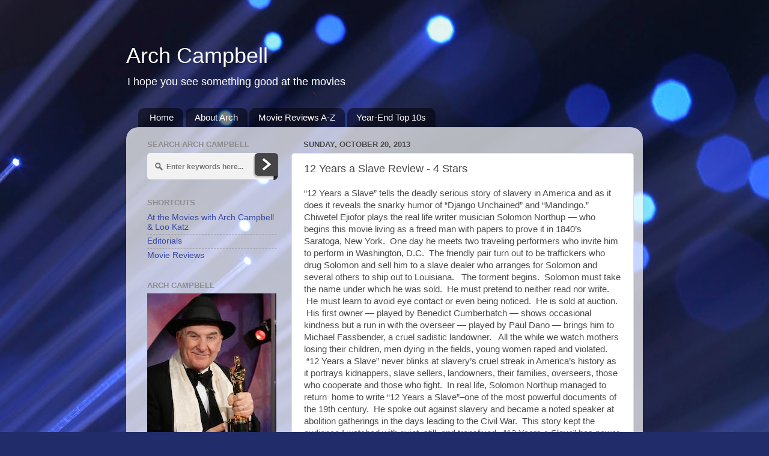

--- FILE ---
content_type: text/html; charset=UTF-8
request_url: https://www.archcampbell.net/2013/10/12-years-slave-review-4-stars.html
body_size: 12882
content:
<!DOCTYPE html>
<html class='v2' dir='ltr' lang='en'>
<head>
<link href='https://www.blogger.com/static/v1/widgets/335934321-css_bundle_v2.css' rel='stylesheet' type='text/css'/>
<meta content='width=1100' name='viewport'/>
<meta content='text/html; charset=UTF-8' http-equiv='Content-Type'/>
<meta content='blogger' name='generator'/>
<link href='https://www.archcampbell.net/favicon.ico' rel='icon' type='image/x-icon'/>
<link href='https://www.archcampbell.net/2013/10/12-years-slave-review-4-stars.html' rel='canonical'/>
<link rel="alternate" type="application/atom+xml" title="Arch Campbell - Atom" href="https://www.archcampbell.net/feeds/posts/default" />
<link rel="alternate" type="application/rss+xml" title="Arch Campbell - RSS" href="https://www.archcampbell.net/feeds/posts/default?alt=rss" />
<link rel="service.post" type="application/atom+xml" title="Arch Campbell - Atom" href="https://www.blogger.com/feeds/5596227448827278672/posts/default" />

<link rel="alternate" type="application/atom+xml" title="Arch Campbell - Atom" href="https://www.archcampbell.net/feeds/8319765092255918753/comments/default" />
<!--Can't find substitution for tag [blog.ieCssRetrofitLinks]-->
<meta content='https://www.archcampbell.net/2013/10/12-years-slave-review-4-stars.html' property='og:url'/>
<meta content='12 Years a Slave Review - 4 Stars' property='og:title'/>
<meta content='8x Emmy Award winner and &quot;Washingtonian of the Year&quot; Arch Campbell discusses what&#39;s good (and not so good) to see at the movies.' property='og:description'/>
<title>Arch Campbell: 12 Years a Slave Review - 4 Stars</title>
<style id='page-skin-1' type='text/css'><!--
/*-----------------------------------------------
Blogger Template Style
Name:     Picture Window
Designer: Blogger
URL:      www.blogger.com
----------------------------------------------- */
/* Content
----------------------------------------------- */
body {
font: normal normal 15px Arial, Tahoma, Helvetica, FreeSans, sans-serif;
color: #4b4b4b;
background: #212c6a url(//themes.googleusercontent.com/image?id=1hCfLZuvAMTaPFcYWfwMqSUvHQ40WoSRINV1LYkgf4RuUOJ_E3-iX-hl2rlpon2quJCUu) no-repeat fixed top center /* Credit: RBFried (http://www.istockphoto.com/googleimages.php?id=2524046&platform=blogger) */;
}
html body .region-inner {
min-width: 0;
max-width: 100%;
width: auto;
}
.content-outer {
font-size: 90%;
}
a:link {
text-decoration:none;
color: #3747a5;
}
a:visited {
text-decoration:none;
color: #6c7ace;
}
a:hover {
text-decoration:underline;
color: #3b68ff;
}
.content-outer {
background: transparent none repeat scroll top left;
-moz-border-radius: 0;
-webkit-border-radius: 0;
-goog-ms-border-radius: 0;
border-radius: 0;
-moz-box-shadow: 0 0 0 rgba(0, 0, 0, .15);
-webkit-box-shadow: 0 0 0 rgba(0, 0, 0, .15);
-goog-ms-box-shadow: 0 0 0 rgba(0, 0, 0, .15);
box-shadow: 0 0 0 rgba(0, 0, 0, .15);
margin: 20px auto;
}
.content-inner {
padding: 0;
}
/* Header
----------------------------------------------- */
.header-outer {
background: rgba(66, 66, 66, 0) none repeat-x scroll top left;
_background-image: none;
color: #ffffff;
-moz-border-radius: 0;
-webkit-border-radius: 0;
-goog-ms-border-radius: 0;
border-radius: 0;
}
.Header img, .Header #header-inner {
-moz-border-radius: 0;
-webkit-border-radius: 0;
-goog-ms-border-radius: 0;
border-radius: 0;
}
.header-inner .Header .titlewrapper,
.header-inner .Header .descriptionwrapper {
padding-left: 0;
padding-right: 0;
}
.Header h1 {
font: normal normal 36px Arial, Tahoma, Helvetica, FreeSans, sans-serif;
text-shadow: 1px 1px 3px rgba(0, 0, 0, 0.3);
}
.Header h1 a {
color: #ffffff;
}
.Header .description {
font-size: 130%;
}
/* Tabs
----------------------------------------------- */
.tabs-inner {
margin: .5em 20px 0;
padding: 0;
}
.tabs-inner .section {
margin: 0;
}
.tabs-inner .widget ul {
padding: 0;
background: rgba(66, 66, 66, 0) none repeat scroll bottom;
-moz-border-radius: 0;
-webkit-border-radius: 0;
-goog-ms-border-radius: 0;
border-radius: 0;
}
.tabs-inner .widget li {
border: none;
}
.tabs-inner .widget li a {
display: inline-block;
padding: .5em 1em;
margin-right: .25em;
color: #ffffff;
font: normal normal 15px Arial, Tahoma, Helvetica, FreeSans, sans-serif;
-moz-border-radius: 10px 10px 0 0;
-webkit-border-top-left-radius: 10px;
-webkit-border-top-right-radius: 10px;
-goog-ms-border-radius: 10px 10px 0 0;
border-radius: 10px 10px 0 0;
background: transparent url(https://resources.blogblog.com/blogblog/data/1kt/transparent/black50.png) repeat scroll top left;
border-right: 1px solid rgba(66, 66, 66, 0);
}
.tabs-inner .widget li:first-child a {
padding-left: 1.25em;
-moz-border-radius-topleft: 10px;
-moz-border-radius-bottomleft: 0;
-webkit-border-top-left-radius: 10px;
-webkit-border-bottom-left-radius: 0;
-goog-ms-border-top-left-radius: 10px;
-goog-ms-border-bottom-left-radius: 0;
border-top-left-radius: 10px;
border-bottom-left-radius: 0;
}
.tabs-inner .widget li.selected a,
.tabs-inner .widget li a:hover {
position: relative;
z-index: 1;
background: rgba(66, 66, 66, 0) url(https://resources.blogblog.com/blogblog/data/1kt/transparent/white80.png) repeat scroll bottom;
color: #336699;
-moz-box-shadow: 0 0 3px rgba(0, 0, 0, .15);
-webkit-box-shadow: 0 0 3px rgba(0, 0, 0, .15);
-goog-ms-box-shadow: 0 0 3px rgba(0, 0, 0, .15);
box-shadow: 0 0 3px rgba(0, 0, 0, .15);
}
/* Headings
----------------------------------------------- */
h2 {
font: bold normal 13px Arial, Tahoma, Helvetica, FreeSans, sans-serif;
text-transform: uppercase;
color: #8d8d8d;
margin: .5em 0;
}
/* Main
----------------------------------------------- */
.main-outer {
background: transparent url(https://resources.blogblog.com/blogblog/data/1kt/transparent/white80.png) repeat scroll top left;
-moz-border-radius: 20px 20px 0 0;
-webkit-border-top-left-radius: 20px;
-webkit-border-top-right-radius: 20px;
-webkit-border-bottom-left-radius: 0;
-webkit-border-bottom-right-radius: 0;
-goog-ms-border-radius: 20px 20px 0 0;
border-radius: 20px 20px 0 0;
-moz-box-shadow: 0 1px 3px rgba(0, 0, 0, .15);
-webkit-box-shadow: 0 1px 3px rgba(0, 0, 0, .15);
-goog-ms-box-shadow: 0 1px 3px rgba(0, 0, 0, .15);
box-shadow: 0 1px 3px rgba(0, 0, 0, .15);
}
.main-inner {
padding: 15px 20px 20px;
}
.main-inner .column-center-inner {
padding: 0 0;
}
.main-inner .column-left-inner {
padding-left: 0;
}
.main-inner .column-right-inner {
padding-right: 0;
}
/* Posts
----------------------------------------------- */
h3.post-title {
margin: 0;
font: normal normal 18px Arial, Tahoma, Helvetica, FreeSans, sans-serif;
}
.comments h4 {
margin: 1em 0 0;
font: normal normal 18px Arial, Tahoma, Helvetica, FreeSans, sans-serif;
}
.date-header span {
color: #4b4b4b;
}
.post-outer {
background-color: #ffffff;
border: solid 1px #dedede;
-moz-border-radius: 5px;
-webkit-border-radius: 5px;
border-radius: 5px;
-goog-ms-border-radius: 5px;
padding: 15px 20px;
margin: 0 -20px 20px;
}
.post-body {
line-height: 1.4;
font-size: 110%;
position: relative;
}
.post-header {
margin: 0 0 1.5em;
color: #9d9d9d;
line-height: 1.6;
}
.post-footer {
margin: .5em 0 0;
color: #9d9d9d;
line-height: 1.6;
}
#blog-pager {
font-size: 140%
}
#comments .comment-author {
padding-top: 1.5em;
border-top: dashed 1px #ccc;
border-top: dashed 1px rgba(128, 128, 128, .5);
background-position: 0 1.5em;
}
#comments .comment-author:first-child {
padding-top: 0;
border-top: none;
}
.avatar-image-container {
margin: .2em 0 0;
}
/* Comments
----------------------------------------------- */
.comments .comments-content .icon.blog-author {
background-repeat: no-repeat;
background-image: url([data-uri]);
}
.comments .comments-content .loadmore a {
border-top: 1px solid #3b68ff;
border-bottom: 1px solid #3b68ff;
}
.comments .continue {
border-top: 2px solid #3b68ff;
}
/* Widgets
----------------------------------------------- */
.widget ul, .widget #ArchiveList ul.flat {
padding: 0;
list-style: none;
}
.widget ul li, .widget #ArchiveList ul.flat li {
border-top: dashed 1px #ccc;
border-top: dashed 1px rgba(128, 128, 128, .5);
}
.widget ul li:first-child, .widget #ArchiveList ul.flat li:first-child {
border-top: none;
}
.widget .post-body ul {
list-style: disc;
}
.widget .post-body ul li {
border: none;
}
/* Footer
----------------------------------------------- */
.footer-outer {
color:#cecece;
background: transparent url(https://resources.blogblog.com/blogblog/data/1kt/transparent/black50.png) repeat scroll top left;
-moz-border-radius: 0 0 20px 20px;
-webkit-border-top-left-radius: 0;
-webkit-border-top-right-radius: 0;
-webkit-border-bottom-left-radius: 20px;
-webkit-border-bottom-right-radius: 20px;
-goog-ms-border-radius: 0 0 20px 20px;
border-radius: 0 0 20px 20px;
-moz-box-shadow: 0 1px 3px rgba(0, 0, 0, .15);
-webkit-box-shadow: 0 1px 3px rgba(0, 0, 0, .15);
-goog-ms-box-shadow: 0 1px 3px rgba(0, 0, 0, .15);
box-shadow: 0 1px 3px rgba(0, 0, 0, .15);
}
.footer-inner {
padding: 10px 20px 20px;
}
.footer-outer a {
color: #9db1ee;
}
.footer-outer a:visited {
color: #7c85ee;
}
.footer-outer a:hover {
color: #3b68ff;
}
.footer-outer .widget h2 {
color: #adadad;
}
/* Mobile
----------------------------------------------- */
html body.mobile {
height: auto;
}
html body.mobile {
min-height: 480px;
background-size: 100% auto;
}
.mobile .body-fauxcolumn-outer {
background: transparent none repeat scroll top left;
}
html .mobile .mobile-date-outer, html .mobile .blog-pager {
border-bottom: none;
background: transparent url(https://resources.blogblog.com/blogblog/data/1kt/transparent/white80.png) repeat scroll top left;
margin-bottom: 10px;
}
.mobile .date-outer {
background: transparent url(https://resources.blogblog.com/blogblog/data/1kt/transparent/white80.png) repeat scroll top left;
}
.mobile .header-outer, .mobile .main-outer,
.mobile .post-outer, .mobile .footer-outer {
-moz-border-radius: 0;
-webkit-border-radius: 0;
-goog-ms-border-radius: 0;
border-radius: 0;
}
.mobile .content-outer,
.mobile .main-outer,
.mobile .post-outer {
background: inherit;
border: none;
}
.mobile .content-outer {
font-size: 100%;
}
.mobile-link-button {
background-color: #3747a5;
}
.mobile-link-button a:link, .mobile-link-button a:visited {
color: #ffffff;
}
.mobile-index-contents {
color: #4b4b4b;
}
.mobile .tabs-inner .PageList .widget-content {
background: rgba(66, 66, 66, 0) url(https://resources.blogblog.com/blogblog/data/1kt/transparent/white80.png) repeat scroll bottom;
color: #336699;
}
.mobile .tabs-inner .PageList .widget-content .pagelist-arrow {
border-left: 1px solid rgba(66, 66, 66, 0);
}

--></style>
<style id='template-skin-1' type='text/css'><!--
body {
min-width: 860px;
}
.content-outer, .content-fauxcolumn-outer, .region-inner {
min-width: 860px;
max-width: 860px;
_width: 860px;
}
.main-inner .columns {
padding-left: 260px;
padding-right: 0px;
}
.main-inner .fauxcolumn-center-outer {
left: 260px;
right: 0px;
/* IE6 does not respect left and right together */
_width: expression(this.parentNode.offsetWidth -
parseInt("260px") -
parseInt("0px") + 'px');
}
.main-inner .fauxcolumn-left-outer {
width: 260px;
}
.main-inner .fauxcolumn-right-outer {
width: 0px;
}
.main-inner .column-left-outer {
width: 260px;
right: 100%;
margin-left: -260px;
}
.main-inner .column-right-outer {
width: 0px;
margin-right: -0px;
}
#layout {
min-width: 0;
}
#layout .content-outer {
min-width: 0;
width: 800px;
}
#layout .region-inner {
min-width: 0;
width: auto;
}
body#layout div.add_widget {
padding: 8px;
}
body#layout div.add_widget a {
margin-left: 32px;
}
--></style>
<style>
    body {background-image:url(\/\/themes.googleusercontent.com\/image?id=1hCfLZuvAMTaPFcYWfwMqSUvHQ40WoSRINV1LYkgf4RuUOJ_E3-iX-hl2rlpon2quJCUu);}
    
@media (max-width: 200px) { body {background-image:url(\/\/themes.googleusercontent.com\/image?id=1hCfLZuvAMTaPFcYWfwMqSUvHQ40WoSRINV1LYkgf4RuUOJ_E3-iX-hl2rlpon2quJCUu&options=w200);}}
@media (max-width: 400px) and (min-width: 201px) { body {background-image:url(\/\/themes.googleusercontent.com\/image?id=1hCfLZuvAMTaPFcYWfwMqSUvHQ40WoSRINV1LYkgf4RuUOJ_E3-iX-hl2rlpon2quJCUu&options=w400);}}
@media (max-width: 800px) and (min-width: 401px) { body {background-image:url(\/\/themes.googleusercontent.com\/image?id=1hCfLZuvAMTaPFcYWfwMqSUvHQ40WoSRINV1LYkgf4RuUOJ_E3-iX-hl2rlpon2quJCUu&options=w800);}}
@media (max-width: 1200px) and (min-width: 801px) { body {background-image:url(\/\/themes.googleusercontent.com\/image?id=1hCfLZuvAMTaPFcYWfwMqSUvHQ40WoSRINV1LYkgf4RuUOJ_E3-iX-hl2rlpon2quJCUu&options=w1200);}}
/* Last tag covers anything over one higher than the previous max-size cap. */
@media (min-width: 1201px) { body {background-image:url(\/\/themes.googleusercontent.com\/image?id=1hCfLZuvAMTaPFcYWfwMqSUvHQ40WoSRINV1LYkgf4RuUOJ_E3-iX-hl2rlpon2quJCUu&options=w1600);}}
  </style>
<link href='https://www.blogger.com/dyn-css/authorization.css?targetBlogID=5596227448827278672&amp;zx=5d182e26-4212-422d-b881-46da87bb052d' media='none' onload='if(media!=&#39;all&#39;)media=&#39;all&#39;' rel='stylesheet'/><noscript><link href='https://www.blogger.com/dyn-css/authorization.css?targetBlogID=5596227448827278672&amp;zx=5d182e26-4212-422d-b881-46da87bb052d' rel='stylesheet'/></noscript>
<meta name='google-adsense-platform-account' content='ca-host-pub-1556223355139109'/>
<meta name='google-adsense-platform-domain' content='blogspot.com'/>

</head>
<body class='loading variant-open'>
<div class='navbar no-items section' id='navbar' name='Navbar'>
</div>
<div class='body-fauxcolumns'>
<div class='fauxcolumn-outer body-fauxcolumn-outer'>
<div class='cap-top'>
<div class='cap-left'></div>
<div class='cap-right'></div>
</div>
<div class='fauxborder-left'>
<div class='fauxborder-right'></div>
<div class='fauxcolumn-inner'>
</div>
</div>
<div class='cap-bottom'>
<div class='cap-left'></div>
<div class='cap-right'></div>
</div>
</div>
</div>
<div class='content'>
<div class='content-fauxcolumns'>
<div class='fauxcolumn-outer content-fauxcolumn-outer'>
<div class='cap-top'>
<div class='cap-left'></div>
<div class='cap-right'></div>
</div>
<div class='fauxborder-left'>
<div class='fauxborder-right'></div>
<div class='fauxcolumn-inner'>
</div>
</div>
<div class='cap-bottom'>
<div class='cap-left'></div>
<div class='cap-right'></div>
</div>
</div>
</div>
<div class='content-outer'>
<div class='content-cap-top cap-top'>
<div class='cap-left'></div>
<div class='cap-right'></div>
</div>
<div class='fauxborder-left content-fauxborder-left'>
<div class='fauxborder-right content-fauxborder-right'></div>
<div class='content-inner'>
<header>
<div class='header-outer'>
<div class='header-cap-top cap-top'>
<div class='cap-left'></div>
<div class='cap-right'></div>
</div>
<div class='fauxborder-left header-fauxborder-left'>
<div class='fauxborder-right header-fauxborder-right'></div>
<div class='region-inner header-inner'>
<div class='header section' id='header' name='Header'><div class='widget Header' data-version='1' id='Header1'>
<div id='header-inner'>
<div class='titlewrapper'>
<h1 class='title'>
<a href='https://www.archcampbell.net/'>
Arch Campbell
</a>
</h1>
</div>
<div class='descriptionwrapper'>
<p class='description'><span>I hope you see something good at the movies</span></p>
</div>
</div>
</div></div>
</div>
</div>
<div class='header-cap-bottom cap-bottom'>
<div class='cap-left'></div>
<div class='cap-right'></div>
</div>
</div>
</header>
<div class='tabs-outer'>
<div class='tabs-cap-top cap-top'>
<div class='cap-left'></div>
<div class='cap-right'></div>
</div>
<div class='fauxborder-left tabs-fauxborder-left'>
<div class='fauxborder-right tabs-fauxborder-right'></div>
<div class='region-inner tabs-inner'>
<div class='tabs section' id='crosscol' name='Cross-Column'><div class='widget PageList' data-version='1' id='PageList1'>
<h2>Pages</h2>
<div class='widget-content'>
<ul>
<li>
<a href='https://www.archcampbell.net/'>Home</a>
</li>
<li>
<a href='https://www.archcampbell.net/p/about-me.html'>About Arch</a>
</li>
<li>
<a href='https://www.archcampbell.net/p/movie-reviews-z.html'>Movie Reviews A-Z</a>
</li>
<li>
<a href='https://www.archcampbell.net/p/top-10-archives.html'>Year-End Top 10s</a>
</li>
</ul>
<div class='clear'></div>
</div>
</div></div>
<div class='tabs no-items section' id='crosscol-overflow' name='Cross-Column 2'></div>
</div>
</div>
<div class='tabs-cap-bottom cap-bottom'>
<div class='cap-left'></div>
<div class='cap-right'></div>
</div>
</div>
<div class='main-outer'>
<div class='main-cap-top cap-top'>
<div class='cap-left'></div>
<div class='cap-right'></div>
</div>
<div class='fauxborder-left main-fauxborder-left'>
<div class='fauxborder-right main-fauxborder-right'></div>
<div class='region-inner main-inner'>
<div class='columns fauxcolumns'>
<div class='fauxcolumn-outer fauxcolumn-center-outer'>
<div class='cap-top'>
<div class='cap-left'></div>
<div class='cap-right'></div>
</div>
<div class='fauxborder-left'>
<div class='fauxborder-right'></div>
<div class='fauxcolumn-inner'>
</div>
</div>
<div class='cap-bottom'>
<div class='cap-left'></div>
<div class='cap-right'></div>
</div>
</div>
<div class='fauxcolumn-outer fauxcolumn-left-outer'>
<div class='cap-top'>
<div class='cap-left'></div>
<div class='cap-right'></div>
</div>
<div class='fauxborder-left'>
<div class='fauxborder-right'></div>
<div class='fauxcolumn-inner'>
</div>
</div>
<div class='cap-bottom'>
<div class='cap-left'></div>
<div class='cap-right'></div>
</div>
</div>
<div class='fauxcolumn-outer fauxcolumn-right-outer'>
<div class='cap-top'>
<div class='cap-left'></div>
<div class='cap-right'></div>
</div>
<div class='fauxborder-left'>
<div class='fauxborder-right'></div>
<div class='fauxcolumn-inner'>
</div>
</div>
<div class='cap-bottom'>
<div class='cap-left'></div>
<div class='cap-right'></div>
</div>
</div>
<!-- corrects IE6 width calculation -->
<div class='columns-inner'>
<div class='column-center-outer'>
<div class='column-center-inner'>
<div class='main section' id='main' name='Main'><div class='widget Blog' data-version='1' id='Blog1'>
<div class='blog-posts hfeed'>

          <div class="date-outer">
        
<h2 class='date-header'><span>Sunday, October 20, 2013</span></h2>

          <div class="date-posts">
        
<div class='post-outer'>
<div class='post hentry uncustomized-post-template' itemprop='blogPost' itemscope='itemscope' itemtype='http://schema.org/BlogPosting'>
<meta content='5596227448827278672' itemprop='blogId'/>
<meta content='8319765092255918753' itemprop='postId'/>
<a name='8319765092255918753'></a>
<h3 class='post-title entry-title' itemprop='name'>
12 Years a Slave Review - 4 Stars
</h3>
<div class='post-header'>
<div class='post-header-line-1'></div>
</div>
<div class='post-body entry-content' id='post-body-8319765092255918753' itemprop='description articleBody'>
&#8220;12 Years a Slave&#8221; tells the deadly serious story of slavery in America and as it does it reveals the snarky humor of &#8220;Django Unchained&#8221; and &#8220;Mandingo.&#8221; &nbsp; Chiwetel Ejiofor plays the real life writer musician Solomon Northup &#8212; who begins this movie living as a freed man with papers to prove it in 1840&#8217;s Saratoga, New York. &nbsp;One day he meets two traveling performers who invite him to perform in Washington, D.C. &nbsp;The friendly pair turn out to be traffickers who drug Solomon and sell him to a slave dealer who arranges for Solomon and several others to ship out to Louisiana. &nbsp; The torment begins. &nbsp;Solomon must take the name under which he was sold. &nbsp;He must pretend to neither read nor write. &nbsp;He must learn to avoid eye contact or even being noticed. &nbsp;He is sold at auction. &nbsp;His first owner &#8212; played by Benedict Cumberbatch &#8212; shows occasional kindness but a run in with the overseer &#8212; played by Paul Dano &#8212; brings him to Michael Fassbender, a cruel sadistic landowner. &nbsp; All the while we watch mothers losing their children, men dying in the fields, young women raped and violated. &nbsp;&#8220;12 Years a Slave&#8221; never blinks at slavery&#8217;s cruel streak in America&#8217;s history as it portrays kidnappers, slave sellers, landowners, their families, overseers, those who cooperate and those who fight. &nbsp;In real life, Solomon Northup managed to return &nbsp;home to write &#8220;12 Years a Slave&#8221;&#8211;one of the most powerful documents of the 19th century. &nbsp;He spoke out against slavery and became a noted speaker at abolition gatherings in the days leading to the Civil War. &nbsp;This story kept the audience I watched with quiet, still, and transfixed. &nbsp;&#8220;12 Years a Slave&#8221; has power and emotion rarely achieved in a movie&#8211;the movie of the year? &nbsp;Does it deliver what it promises? &nbsp;Strong unblinking portrait of slavery and cruelty. &nbsp;Is it entertaining? &nbsp;You will leave with your stomach in a knot but completely compelled. &nbsp;Is it worth the price of admission? &nbsp;One of the year&#8217;s must-see movies.
<div style='clear: both;'></div>
</div>
<div class='post-footer'>
<div class='post-footer-line post-footer-line-1'>
<span class='post-author vcard'>
Posted by
<span class='fn' itemprop='author' itemscope='itemscope' itemtype='http://schema.org/Person'>
<meta content='https://www.blogger.com/profile/10669097672748368232' itemprop='url'/>
<a class='g-profile' href='https://www.blogger.com/profile/10669097672748368232' rel='author' title='author profile'>
<span itemprop='name'>Arch Campbell</span>
</a>
</span>
</span>
<span class='post-timestamp'>
at
<meta content='https://www.archcampbell.net/2013/10/12-years-slave-review-4-stars.html' itemprop='url'/>
<a class='timestamp-link' href='https://www.archcampbell.net/2013/10/12-years-slave-review-4-stars.html' rel='bookmark' title='permanent link'><abbr class='published' itemprop='datePublished' title='2013-10-20T23:20:00-04:00'>11:20:00&#8239;PM</abbr></a>
</span>
<span class='post-comment-link'>
</span>
<span class='post-icons'>
<span class='item-control blog-admin pid-1893843144'>
<a href='https://www.blogger.com/post-edit.g?blogID=5596227448827278672&postID=8319765092255918753&from=pencil' title='Edit Post'>
<img alt='' class='icon-action' height='18' src='https://resources.blogblog.com/img/icon18_edit_allbkg.gif' width='18'/>
</a>
</span>
</span>
<div class='post-share-buttons goog-inline-block'>
<a class='goog-inline-block share-button sb-email' href='https://www.blogger.com/share-post.g?blogID=5596227448827278672&postID=8319765092255918753&target=email' target='_blank' title='Email This'><span class='share-button-link-text'>Email This</span></a><a class='goog-inline-block share-button sb-blog' href='https://www.blogger.com/share-post.g?blogID=5596227448827278672&postID=8319765092255918753&target=blog' onclick='window.open(this.href, "_blank", "height=270,width=475"); return false;' target='_blank' title='BlogThis!'><span class='share-button-link-text'>BlogThis!</span></a><a class='goog-inline-block share-button sb-twitter' href='https://www.blogger.com/share-post.g?blogID=5596227448827278672&postID=8319765092255918753&target=twitter' target='_blank' title='Share to X'><span class='share-button-link-text'>Share to X</span></a><a class='goog-inline-block share-button sb-facebook' href='https://www.blogger.com/share-post.g?blogID=5596227448827278672&postID=8319765092255918753&target=facebook' onclick='window.open(this.href, "_blank", "height=430,width=640"); return false;' target='_blank' title='Share to Facebook'><span class='share-button-link-text'>Share to Facebook</span></a><a class='goog-inline-block share-button sb-pinterest' href='https://www.blogger.com/share-post.g?blogID=5596227448827278672&postID=8319765092255918753&target=pinterest' target='_blank' title='Share to Pinterest'><span class='share-button-link-text'>Share to Pinterest</span></a>
</div>
</div>
<div class='post-footer-line post-footer-line-2'>
<span class='post-labels'>
Labels:
<a href='https://www.archcampbell.net/search/label/Movie%20Reviews' rel='tag'>Movie Reviews</a>
</span>
</div>
<div class='post-footer-line post-footer-line-3'>
<span class='post-location'>
</span>
</div>
</div>
</div>
<div class='comments' id='comments'>
<a name='comments'></a>
</div>
</div>

        </div></div>
      
</div>
<div class='blog-pager' id='blog-pager'>
<span id='blog-pager-newer-link'>
<a class='blog-pager-newer-link' href='https://www.archcampbell.net/2013/10/all-is-lost-review-3-stars.html' id='Blog1_blog-pager-newer-link' title='Newer Post'>Newer Post</a>
</span>
<span id='blog-pager-older-link'>
<a class='blog-pager-older-link' href='https://www.archcampbell.net/2013/10/the-fifth-estate-review-2-stars.html' id='Blog1_blog-pager-older-link' title='Older Post'>Older Post</a>
</span>
<a class='home-link' href='https://www.archcampbell.net/'>Home</a>
</div>
<div class='clear'></div>
<div class='post-feeds'>
</div>
</div></div>
</div>
</div>
<div class='column-left-outer'>
<div class='column-left-inner'>
<aside>
<div class='sidebar section' id='sidebar-left-1'><div class='widget HTML' data-version='1' id='HTML1'>
<h2 class='title'>Search Arch Campbell</h2>
<div class='widget-content'>
<style>
#searchbox {
width: 240px;
}
#searchbox input {
    outline: none;
}
input:focus::-webkit-input-placeholder {
    color: transparent;
}
input:focus:-moz-placeholder {
    color: transparent;
}
input:focus::-moz-placeholder {
    color: transparent;
}
#searchbox input[type="text"] {
    background: url(https://blogger.googleusercontent.com/img/b/R29vZ2xl/AVvXsEhiw7EOhLjGtTw3BIBvWlWN7dkaIk1oY8cDW7B0MPlKu7wCnpaExl40b6RNXIThB6Y5CsH_pV50ZF1ui8cLka6NRMUH8OWpUSBqz1nEM70vX7pEc0p_4LxIq8MicW_szDbCGqgOrYQF6n7K/s1600/search-dark.png) no-repeat 10px 13px #f2f2f2;
border: 2px solid #f2f2f2;
    font: bold 12px Arial,Helvetica,Sans-serif;
    color: #6A6F75;
    width: 160px;
    padding: 14px 17px 12px 30px;
    -webkit-border-radius: 5px 0px 0px 5px;
    -moz-border-radius: 5px 0px 0px 5px;
    border-radius: 5px 0px 0px 5px;
    text-shadow: 0 2px 3px #fff;
    -webkit-transition: all 0.7s ease 0s;
    -moz-transition: all 0.7s ease 0s;
    -o-transition: all 0.7s ease 0s;
    transition: all 0.7s ease 0s;
}
#searchbox input[type="text"]:focus {
background: #f7f7f7;
border: 2px solid #f7f7f7;
width: 200px;
padding-left: 10px;
}

#button-submit{
background: url(https://blogger.googleusercontent.com/img/b/R29vZ2xl/AVvXsEgClU1s_c9Ouvh0LFonaZz_yXaGtFzD6wDfYoonZbq-dW9dBNKts_GIU38JKgs64DQ0zkByp4H0GoVsVPyAqYMNjk7NqT4qhOT1-l5I769KLqcbSEiIrAkK6RC0_2Dba-jhqjv0l753fTs6/s1600/slider-arrow-right.png) no-repeat;
margin-left: -40px;
border-width: 0px;
width: 43px;
height: 45px;
}
</style>

<form id="searchbox" method="get" action="/search" autocomplete="off">
<input name="q" type="text" size="15" placeholder="Enter keywords here..." />
<input id="button-submit" type="submit" value=" "/>
</form>
</div>
<div class='clear'></div>
</div><div class='widget Label' data-version='1' id='Label1'>
<h2>Shortcuts</h2>
<div class='widget-content list-label-widget-content'>
<ul>
<li>
<a dir='ltr' href='https://www.archcampbell.net/search/label/At%20the%20Movies%20with%20Arch%20Campbell%20%26%20Loo%20Katz'>At the Movies with Arch Campbell &amp; Loo Katz</a>
</li>
<li>
<a dir='ltr' href='https://www.archcampbell.net/search/label/Editorials'>Editorials</a>
</li>
<li>
<a dir='ltr' href='https://www.archcampbell.net/search/label/Movie%20Reviews'>Movie Reviews</a>
</li>
</ul>
<div class='clear'></div>
</div>
</div><div class='widget Image' data-version='1' id='Image2'>
<h2>Arch Campbell</h2>
<div class='widget-content'>
<img alt='Arch Campbell' height='301' id='Image2_img' src='https://blogger.googleusercontent.com/img/b/R29vZ2xl/AVvXsEjT0tkh76x4UZ4M3joXF12QwImj5ZmWM6T0XUblX8FINUwb1e75XN0QQa_mAiLFsUCfSqgT00L9SBUN1fkW1cwkPJXWEunTtYX4vGRPMg4hLmi76Q4_uPGHUDFo6DS6PMdxl_dlQ8PtPZU/s1600/856353_520395791345955_75719379_o.jpg' width='215'/>
<br/>
</div>
<div class='clear'></div>
</div><div class='widget HTML' data-version='1' id='HTML2'>
<h2 class='title'>Weekend Box Office</h2>
<div class='widget-content'>
<script type="text/javascript" language="javascript" src="//www.boxofficemojo.com/data/js/wknd5.php"></script>
</div>
<div class='clear'></div>
</div><div class='widget Image' data-version='1' id='Image5'>
<h2>Visit My Friends at</h2>
<div class='widget-content'>
<a href='http://www.theavalon.org'>
<img alt='Visit My Friends at' height='122' id='Image5_img' src='https://blogger.googleusercontent.com/img/b/R29vZ2xl/AVvXsEhwO6OLpQiIBBzNhlMwOXDmR8UxhVXLb457n7pUgapEzYn_ydekEaq4KNikD1zT0EhmwvnpvUBHzquJs9qV7XQ34lr61-dpCYv_LNAXHtB-C0-gbukX2zmJP4Irq-eoyBlzPzTm987ZuF8/s1600/Logo.gif' width='215'/>
</a>
<br/>
</div>
<div class='clear'></div>
</div><div class='widget Image' data-version='1' id='Image6'>
<h2>DC Outlook</h2>
<div class='widget-content'>
<a href='http://www.dcoutlook.com'>
<img alt='DC Outlook' height='270' id='Image6_img' src='https://blogger.googleusercontent.com/img/b/R29vZ2xl/AVvXsEhYeAw3t_9_2kK6c7EMujEZ6h7u2o0WoonluM-y5b1XhJ3QVNVHbH6alspRBPsIdE2x-fHw3Z9FTVt6HUWZWqfxwJRmkJCgthTrkaXDAPlVN_rdLMu8uvKVNPCVyjpgtcSMIfivfVzWB_E/s1600/DC+Outlook+map.png' width='215'/>
</a>
<br/>
</div>
<div class='clear'></div>
</div><div class='widget Image' data-version='1' id='Image13'>
<h2>At the Movies with Arch Campbell, Jen Chaney and Loo Katz</h2>
<div class='widget-content'>
<a href='https://soundcloud.com/user-906647717?fbclid=IwAR32D62WU8__2X_IMKucTOXskXAprbdjs-XhW91RiZ7D_DN9Xd1OF7YS328'>
<img alt='At the Movies with Arch Campbell, Jen Chaney and Loo Katz' height='215' id='Image13_img' src='https://blogger.googleusercontent.com/img/b/R29vZ2xl/AVvXsEhvzM8Hwvc5N2m4skYKdSoTCuaaoI58rS-mtg1f1G91IY6VJAB9eAnH80Ys5WN3RJlGy2i1GPfqCEjBCOxWo_vrhQEDjHLhXdPs5jihQ2YT4y-l7D6DDWzaIBzPVsCl1X2i68S3AT9yvZA/s215/Screen+Shot+2020-01-12+at+10.03.55+PM.png' width='215'/>
</a>
<br/>
</div>
<div class='clear'></div>
</div><div class='widget Image' data-version='1' id='Image7'>
<h2>DCRTV</h2>
<div class='widget-content'>
<a href='http://www.dcrtv.com'>
<img alt='DCRTV' height='215' id='Image7_img' src='https://blogger.googleusercontent.com/img/b/R29vZ2xl/AVvXsEgC0YWXceyOARP5k-fWTUkGpvbjLP3Pf0xs_xbA7M8R5AAZyhMerLB7PSZDTBckb1DTxeuGQwiVoWOMsHfbn8luuYpSpWUsEcI8ENIjHyKuwB8xdB80GQ92zH5fY38-6UiVZJWkBhyphenhyphenfa1E/s1600/4RGWgSrf.jpg' width='215'/>
</a>
<br/>
</div>
<div class='clear'></div>
</div><div class='widget Image' data-version='1' id='Image3'>
<h2>Filmfest DC</h2>
<div class='widget-content'>
<a href='http://www.filmfestdc.org/'>
<img alt='Filmfest DC' height='215' id='Image3_img' src='https://blogger.googleusercontent.com/img/b/R29vZ2xl/AVvXsEgcURhaOXcj_8Kh5zfdvba48VI3JxrU9D8sTLO0FvuGfwKDxiz7sBnGhCpuSWEpwX5rnYrAYlUQhsPFr2EqKnDTh-3CnwupnykYvXU8Hs3aTcAB8_aHEE5FBKBjS1cItF4AeQQ7iWiJ1N0/s215/5a46f2a52d9183d87d8e2372e7039da0.jpeg' width='215'/>
</a>
<br/>
</div>
<div class='clear'></div>
</div><div class='widget Image' data-version='1' id='Image9'>
<h2>Maggiano's Little Italy</h2>
<div class='widget-content'>
<a href='http://www.maggianos.com/'>
<img alt='Maggiano&#39;s Little Italy' height='215' id='Image9_img' src='https://blogger.googleusercontent.com/img/b/R29vZ2xl/AVvXsEgbnB0OL6p8SHDQfq9E6b0WPDKLT1zWd1Vf_uyyr61owFc0YkwNnVkPeDNcoUqhOi9I-RgWDAGMQbsUYT9UGdeZmWms3tO8zvXt1IMoktMOVkB8YBMmnyNgjOA43MTPnW3CtMIwHPr7GWA/s215/425031_10150706490305590_80922110589_11674754_1527440125_n.jpg' width='215'/>
</a>
<br/>
</div>
<div class='clear'></div>
</div><div class='widget Image' data-version='1' id='Image8'>
<h2>The Tony Kornheiser Show</h2>
<div class='widget-content'>
<a href='http://www.tonykornheisershow.com/'>
<img alt='The Tony Kornheiser Show' height='215' id='Image8_img' src='https://blogger.googleusercontent.com/img/b/R29vZ2xl/AVvXsEj4bM-EHrHtupEf9sm7xJnsrs41RUJTEvyP2yUY8xS9nKzjiQawuHDf45RdgQNoOg9Bxw1oW_pAOIiSU4yFNHt7xoMhTr5IVzTIxvj3skESSwPYCk_YRm3Xdbdd-fHix6Q49d43oWW9uFw/s1600/nlHV09uL.jpg' width='215'/>
</a>
<br/>
</div>
<div class='clear'></div>
</div><div class='widget Image' data-version='1' id='Image12'>
<h2>We, the Pizza</h2>
<div class='widget-content'>
<a href='http://wethepizza.com/'>
<img alt='We, the Pizza' height='204' id='Image12_img' src='https://blogger.googleusercontent.com/img/b/R29vZ2xl/AVvXsEibifBJ-6p5ff_FB6iPp7pdua0squS_F-xoP82tRnU8iu80tBlpzSVHhza5JUrZfVkCDHqhMsmgm6u07B6Lq5nOccsfFdfzoaSMDUNfwPp4QGDdGAzcXZ_TZM94oKZZgtx_oDcGEZRW1as/s215/We%252C+the+Pizza.png' width='215'/>
</a>
<br/>
</div>
<div class='clear'></div>
</div><div class='widget Image' data-version='1' id='Image4'>
<h2>Want to Advertise?</h2>
<div class='widget-content'>
<img alt='Want to Advertise?' height='215' id='Image4_img' src='https://blogger.googleusercontent.com/img/b/R29vZ2xl/AVvXsEjkZ8FbsvL_IK3in953zXxD1EPGZtHqLfvZI4hcFLpdriMCWsJlsAQ1r8_5tu3YG6DjTyuCZ0wE6ytzqMsmCB1aWmfcWPRO93Fqhf15dIyu_Pm_lFnxYOrp1PL0Pg2fQgqWGMpQ6eKHK7M/s215/Your+Ad+Here.gif' width='215'/>
<br/>
<span class='caption'>Contact us (below) for more info</span>
</div>
<div class='clear'></div>
</div><div class='widget ContactForm' data-version='1' id='ContactForm1'>
<h2 class='title'>Contact Form</h2>
<div class='contact-form-widget'>
<div class='form'>
<form name='contact-form'>
<p></p>
Name
<br/>
<input class='contact-form-name' id='ContactForm1_contact-form-name' name='name' size='30' type='text' value=''/>
<p></p>
Email
<span style='font-weight: bolder;'>*</span>
<br/>
<input class='contact-form-email' id='ContactForm1_contact-form-email' name='email' size='30' type='text' value=''/>
<p></p>
Message
<span style='font-weight: bolder;'>*</span>
<br/>
<textarea class='contact-form-email-message' cols='25' id='ContactForm1_contact-form-email-message' name='email-message' rows='5'></textarea>
<p></p>
<input class='contact-form-button contact-form-button-submit' id='ContactForm1_contact-form-submit' type='button' value='Send'/>
<p></p>
<div style='text-align: center; max-width: 222px; width: 100%'>
<p class='contact-form-error-message' id='ContactForm1_contact-form-error-message'></p>
<p class='contact-form-success-message' id='ContactForm1_contact-form-success-message'></p>
</div>
</form>
</div>
</div>
<div class='clear'></div>
</div><div class='widget Image' data-version='1' id='Image10'>
<h2>Find Me on Facebook</h2>
<div class='widget-content'>
<a href='https://www.facebook.com/mrarchcampbell'>
<img alt='Find Me on Facebook' height='96' id='Image10_img' src='https://blogger.googleusercontent.com/img/b/R29vZ2xl/AVvXsEhVRzwT_upZxlgo5MVTIByZxO4axtacVZEJMHEb4m8bGdMdiC_A_NfetuZ-39uvcAj9eH2ZMPrzZ1NqmFWlzM_4qO87yJrEdX43cOBTu6x_AWXKotajPCz77SBLpgwKfLENng_MlSpQyUU/s1600/Facebooklogo.png' width='255'/>
</a>
<br/>
</div>
<div class='clear'></div>
</div><div class='widget Image' data-version='1' id='Image1'>
<h2>Visit The Arch Campbell Show</h2>
<div class='widget-content'>
<a href='https://www.facebook.com/ArchCampbellTV?ref=eyJzaWQiOiIwLjU1Mjk1MjI0OTI4OTA1MzQiLCJxcyI6IkpUVkNKVEl5UVhKamFDVXlNRU5oYlhCaVpXeHNKVEl3VTJodmR5VXlNaVUxUkEiLCJndiI6Ijk0YWQwYTU1MTZkN2E4ZDdhOGFlZmIyZjgzYWFmMmU4ZTQyNGIyNTYifQ'>
<img alt='Visit The Arch Campbell Show' height='180' id='Image1_img' src='https://blogger.googleusercontent.com/img/b/R29vZ2xl/AVvXsEjEje_2-69O5MB1FUeYQG3RF6WGbRzDMKVAQEe6eVmU1NB58a740y1dpPaOhgotTVfZ9G-pRwkr8NQljXQ1Cu7RFsgXorGOTUkk5SP2PwatabdlYLgdWx2_G8cvXZxtfEgQn28b8s4jxNo/s1600/facebook.png' width='180'/>
</a>
<br/>
</div>
<div class='clear'></div>
</div><div class='widget Image' data-version='1' id='Image11'>
<h2>Visit Me at Twitter</h2>
<div class='widget-content'>
<a href='https://twitter.com/arch_campbell'>
<img alt='Visit Me at Twitter' height='96' id='Image11_img' src='https://blogger.googleusercontent.com/img/b/R29vZ2xl/AVvXsEhjujS9FgFxBKQh7x6EJUZjY_JohxJtJlkBgHgxd4o4VLkOyTER7XJtF0XBJftV7AtCuGNEgtTJbvyvm4EdGUtjqbCNoBtysItAK_PHcH37Q-P3LTHh9d8NXTQGPftbPy9RDbcjVIQHQK8/s1600/twitter-logo.png' width='255'/>
</a>
<br/>
</div>
<div class='clear'></div>
</div></div>
</aside>
</div>
</div>
<div class='column-right-outer'>
<div class='column-right-inner'>
<aside>
</aside>
</div>
</div>
</div>
<div style='clear: both'></div>
<!-- columns -->
</div>
<!-- main -->
</div>
</div>
<div class='main-cap-bottom cap-bottom'>
<div class='cap-left'></div>
<div class='cap-right'></div>
</div>
</div>
<footer>
<div class='footer-outer'>
<div class='footer-cap-top cap-top'>
<div class='cap-left'></div>
<div class='cap-right'></div>
</div>
<div class='fauxborder-left footer-fauxborder-left'>
<div class='fauxborder-right footer-fauxborder-right'></div>
<div class='region-inner footer-inner'>
<div class='foot no-items section' id='footer-1'></div>
<table border='0' cellpadding='0' cellspacing='0' class='section-columns columns-2'>
<tbody>
<tr>
<td class='first columns-cell'>
<div class='foot no-items section' id='footer-2-1'></div>
</td>
<td class='columns-cell'>
<div class='foot no-items section' id='footer-2-2'></div>
</td>
</tr>
</tbody>
</table>
<!-- outside of the include in order to lock Attribution widget -->
<div class='foot section' id='footer-3' name='Footer'><div class='widget Attribution' data-version='1' id='Attribution1'>
<div class='widget-content' style='text-align: center;'>
Picture Window theme. Theme images by <a href='http://www.istockphoto.com/googleimages.php?id=2524046&platform=blogger&langregion=en' target='_blank'>RBFried</a>. Powered by <a href='https://www.blogger.com' target='_blank'>Blogger</a>.
</div>
<div class='clear'></div>
</div></div>
</div>
</div>
<div class='footer-cap-bottom cap-bottom'>
<div class='cap-left'></div>
<div class='cap-right'></div>
</div>
</div>
</footer>
<!-- content -->
</div>
</div>
<div class='content-cap-bottom cap-bottom'>
<div class='cap-left'></div>
<div class='cap-right'></div>
</div>
</div>
</div>
<script type='text/javascript'>
    window.setTimeout(function() {
        document.body.className = document.body.className.replace('loading', '');
      }, 10);
  </script>

<script type="text/javascript" src="https://www.blogger.com/static/v1/widgets/2028843038-widgets.js"></script>
<script type='text/javascript'>
window['__wavt'] = 'AOuZoY7IVex02-en473kRIEYB3QN8bzgrg:1769000319125';_WidgetManager._Init('//www.blogger.com/rearrange?blogID\x3d5596227448827278672','//www.archcampbell.net/2013/10/12-years-slave-review-4-stars.html','5596227448827278672');
_WidgetManager._SetDataContext([{'name': 'blog', 'data': {'blogId': '5596227448827278672', 'title': 'Arch Campbell', 'url': 'https://www.archcampbell.net/2013/10/12-years-slave-review-4-stars.html', 'canonicalUrl': 'https://www.archcampbell.net/2013/10/12-years-slave-review-4-stars.html', 'homepageUrl': 'https://www.archcampbell.net/', 'searchUrl': 'https://www.archcampbell.net/search', 'canonicalHomepageUrl': 'https://www.archcampbell.net/', 'blogspotFaviconUrl': 'https://www.archcampbell.net/favicon.ico', 'bloggerUrl': 'https://www.blogger.com', 'hasCustomDomain': true, 'httpsEnabled': true, 'enabledCommentProfileImages': true, 'gPlusViewType': 'FILTERED_POSTMOD', 'adultContent': false, 'analyticsAccountNumber': '', 'encoding': 'UTF-8', 'locale': 'en', 'localeUnderscoreDelimited': 'en', 'languageDirection': 'ltr', 'isPrivate': false, 'isMobile': false, 'isMobileRequest': false, 'mobileClass': '', 'isPrivateBlog': false, 'isDynamicViewsAvailable': true, 'feedLinks': '\x3clink rel\x3d\x22alternate\x22 type\x3d\x22application/atom+xml\x22 title\x3d\x22Arch Campbell - Atom\x22 href\x3d\x22https://www.archcampbell.net/feeds/posts/default\x22 /\x3e\n\x3clink rel\x3d\x22alternate\x22 type\x3d\x22application/rss+xml\x22 title\x3d\x22Arch Campbell - RSS\x22 href\x3d\x22https://www.archcampbell.net/feeds/posts/default?alt\x3drss\x22 /\x3e\n\x3clink rel\x3d\x22service.post\x22 type\x3d\x22application/atom+xml\x22 title\x3d\x22Arch Campbell - Atom\x22 href\x3d\x22https://www.blogger.com/feeds/5596227448827278672/posts/default\x22 /\x3e\n\n\x3clink rel\x3d\x22alternate\x22 type\x3d\x22application/atom+xml\x22 title\x3d\x22Arch Campbell - Atom\x22 href\x3d\x22https://www.archcampbell.net/feeds/8319765092255918753/comments/default\x22 /\x3e\n', 'meTag': '', 'adsenseHostId': 'ca-host-pub-1556223355139109', 'adsenseHasAds': false, 'adsenseAutoAds': false, 'boqCommentIframeForm': true, 'loginRedirectParam': '', 'view': '', 'dynamicViewsCommentsSrc': '//www.blogblog.com/dynamicviews/4224c15c4e7c9321/js/comments.js', 'dynamicViewsScriptSrc': '//www.blogblog.com/dynamicviews/6e0d22adcfa5abea', 'plusOneApiSrc': 'https://apis.google.com/js/platform.js', 'disableGComments': true, 'interstitialAccepted': false, 'sharing': {'platforms': [{'name': 'Get link', 'key': 'link', 'shareMessage': 'Get link', 'target': ''}, {'name': 'Facebook', 'key': 'facebook', 'shareMessage': 'Share to Facebook', 'target': 'facebook'}, {'name': 'BlogThis!', 'key': 'blogThis', 'shareMessage': 'BlogThis!', 'target': 'blog'}, {'name': 'X', 'key': 'twitter', 'shareMessage': 'Share to X', 'target': 'twitter'}, {'name': 'Pinterest', 'key': 'pinterest', 'shareMessage': 'Share to Pinterest', 'target': 'pinterest'}, {'name': 'Email', 'key': 'email', 'shareMessage': 'Email', 'target': 'email'}], 'disableGooglePlus': true, 'googlePlusShareButtonWidth': 0, 'googlePlusBootstrap': '\x3cscript type\x3d\x22text/javascript\x22\x3ewindow.___gcfg \x3d {\x27lang\x27: \x27en\x27};\x3c/script\x3e'}, 'hasCustomJumpLinkMessage': false, 'jumpLinkMessage': 'Read more', 'pageType': 'item', 'postId': '8319765092255918753', 'pageName': '12 Years a Slave Review - 4 Stars', 'pageTitle': 'Arch Campbell: 12 Years a Slave Review - 4 Stars', 'metaDescription': ''}}, {'name': 'features', 'data': {}}, {'name': 'messages', 'data': {'edit': 'Edit', 'linkCopiedToClipboard': 'Link copied to clipboard!', 'ok': 'Ok', 'postLink': 'Post Link'}}, {'name': 'template', 'data': {'name': 'Picture Window', 'localizedName': 'Picture Window', 'isResponsive': false, 'isAlternateRendering': false, 'isCustom': false, 'variant': 'open', 'variantId': 'open'}}, {'name': 'view', 'data': {'classic': {'name': 'classic', 'url': '?view\x3dclassic'}, 'flipcard': {'name': 'flipcard', 'url': '?view\x3dflipcard'}, 'magazine': {'name': 'magazine', 'url': '?view\x3dmagazine'}, 'mosaic': {'name': 'mosaic', 'url': '?view\x3dmosaic'}, 'sidebar': {'name': 'sidebar', 'url': '?view\x3dsidebar'}, 'snapshot': {'name': 'snapshot', 'url': '?view\x3dsnapshot'}, 'timeslide': {'name': 'timeslide', 'url': '?view\x3dtimeslide'}, 'isMobile': false, 'title': '12 Years a Slave Review - 4 Stars', 'description': '8x Emmy Award winner and \x22Washingtonian of the Year\x22 Arch Campbell discusses what\x27s good (and not so good) to see at the movies.', 'url': 'https://www.archcampbell.net/2013/10/12-years-slave-review-4-stars.html', 'type': 'item', 'isSingleItem': true, 'isMultipleItems': false, 'isError': false, 'isPage': false, 'isPost': true, 'isHomepage': false, 'isArchive': false, 'isLabelSearch': false, 'postId': 8319765092255918753}}]);
_WidgetManager._RegisterWidget('_HeaderView', new _WidgetInfo('Header1', 'header', document.getElementById('Header1'), {}, 'displayModeFull'));
_WidgetManager._RegisterWidget('_PageListView', new _WidgetInfo('PageList1', 'crosscol', document.getElementById('PageList1'), {'title': 'Pages', 'links': [{'isCurrentPage': false, 'href': 'https://www.archcampbell.net/', 'title': 'Home'}, {'isCurrentPage': false, 'href': 'https://www.archcampbell.net/p/about-me.html', 'id': '5208300513597738451', 'title': 'About Arch'}, {'isCurrentPage': false, 'href': 'https://www.archcampbell.net/p/movie-reviews-z.html', 'id': '5723518608506346217', 'title': 'Movie Reviews A-Z'}, {'isCurrentPage': false, 'href': 'https://www.archcampbell.net/p/top-10-archives.html', 'id': '5129075259364268136', 'title': 'Year-End Top 10s'}], 'mobile': false, 'showPlaceholder': true, 'hasCurrentPage': false}, 'displayModeFull'));
_WidgetManager._RegisterWidget('_BlogView', new _WidgetInfo('Blog1', 'main', document.getElementById('Blog1'), {'cmtInteractionsEnabled': false, 'lightboxEnabled': true, 'lightboxModuleUrl': 'https://www.blogger.com/static/v1/jsbin/4049919853-lbx.js', 'lightboxCssUrl': 'https://www.blogger.com/static/v1/v-css/828616780-lightbox_bundle.css'}, 'displayModeFull'));
_WidgetManager._RegisterWidget('_HTMLView', new _WidgetInfo('HTML1', 'sidebar-left-1', document.getElementById('HTML1'), {}, 'displayModeFull'));
_WidgetManager._RegisterWidget('_LabelView', new _WidgetInfo('Label1', 'sidebar-left-1', document.getElementById('Label1'), {}, 'displayModeFull'));
_WidgetManager._RegisterWidget('_ImageView', new _WidgetInfo('Image2', 'sidebar-left-1', document.getElementById('Image2'), {'resize': false}, 'displayModeFull'));
_WidgetManager._RegisterWidget('_HTMLView', new _WidgetInfo('HTML2', 'sidebar-left-1', document.getElementById('HTML2'), {}, 'displayModeFull'));
_WidgetManager._RegisterWidget('_ImageView', new _WidgetInfo('Image5', 'sidebar-left-1', document.getElementById('Image5'), {'resize': true}, 'displayModeFull'));
_WidgetManager._RegisterWidget('_ImageView', new _WidgetInfo('Image6', 'sidebar-left-1', document.getElementById('Image6'), {'resize': true}, 'displayModeFull'));
_WidgetManager._RegisterWidget('_ImageView', new _WidgetInfo('Image13', 'sidebar-left-1', document.getElementById('Image13'), {'resize': true}, 'displayModeFull'));
_WidgetManager._RegisterWidget('_ImageView', new _WidgetInfo('Image7', 'sidebar-left-1', document.getElementById('Image7'), {'resize': true}, 'displayModeFull'));
_WidgetManager._RegisterWidget('_ImageView', new _WidgetInfo('Image3', 'sidebar-left-1', document.getElementById('Image3'), {'resize': true}, 'displayModeFull'));
_WidgetManager._RegisterWidget('_ImageView', new _WidgetInfo('Image9', 'sidebar-left-1', document.getElementById('Image9'), {'resize': true}, 'displayModeFull'));
_WidgetManager._RegisterWidget('_ImageView', new _WidgetInfo('Image8', 'sidebar-left-1', document.getElementById('Image8'), {'resize': true}, 'displayModeFull'));
_WidgetManager._RegisterWidget('_ImageView', new _WidgetInfo('Image12', 'sidebar-left-1', document.getElementById('Image12'), {'resize': true}, 'displayModeFull'));
_WidgetManager._RegisterWidget('_ImageView', new _WidgetInfo('Image4', 'sidebar-left-1', document.getElementById('Image4'), {'resize': true}, 'displayModeFull'));
_WidgetManager._RegisterWidget('_ContactFormView', new _WidgetInfo('ContactForm1', 'sidebar-left-1', document.getElementById('ContactForm1'), {'contactFormMessageSendingMsg': 'Sending...', 'contactFormMessageSentMsg': 'Your message has been sent.', 'contactFormMessageNotSentMsg': 'Message could not be sent. Please try again later.', 'contactFormInvalidEmailMsg': 'A valid email address is required.', 'contactFormEmptyMessageMsg': 'Message field cannot be empty.', 'title': 'Contact Form', 'blogId': '5596227448827278672', 'contactFormNameMsg': 'Name', 'contactFormEmailMsg': 'Email', 'contactFormMessageMsg': 'Message', 'contactFormSendMsg': 'Send', 'contactFormToken': 'AOuZoY7L1Klslh9IXeYMkGzz7Mr-eOWeBg:1769000319126', 'submitUrl': 'https://www.blogger.com/contact-form.do'}, 'displayModeFull'));
_WidgetManager._RegisterWidget('_ImageView', new _WidgetInfo('Image10', 'sidebar-left-1', document.getElementById('Image10'), {'resize': true}, 'displayModeFull'));
_WidgetManager._RegisterWidget('_ImageView', new _WidgetInfo('Image1', 'sidebar-left-1', document.getElementById('Image1'), {'resize': false}, 'displayModeFull'));
_WidgetManager._RegisterWidget('_ImageView', new _WidgetInfo('Image11', 'sidebar-left-1', document.getElementById('Image11'), {'resize': true}, 'displayModeFull'));
_WidgetManager._RegisterWidget('_AttributionView', new _WidgetInfo('Attribution1', 'footer-3', document.getElementById('Attribution1'), {}, 'displayModeFull'));
</script>
</body>
</html>